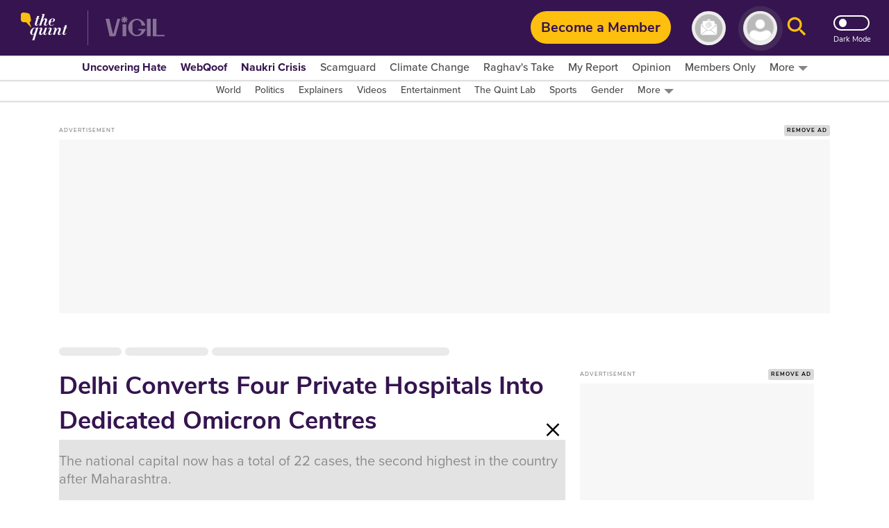

--- FILE ---
content_type: text/html; charset=utf-8
request_url: https://www.google.com/recaptcha/api2/aframe
body_size: 183
content:
<!DOCTYPE HTML><html><head><meta http-equiv="content-type" content="text/html; charset=UTF-8"></head><body><script nonce="sBMbFv6NAmzf2soClWvOBw">/** Anti-fraud and anti-abuse applications only. See google.com/recaptcha */ try{var clients={'sodar':'https://pagead2.googlesyndication.com/pagead/sodar?'};window.addEventListener("message",function(a){try{if(a.source===window.parent){var b=JSON.parse(a.data);var c=clients[b['id']];if(c){var d=document.createElement('img');d.src=c+b['params']+'&rc='+(localStorage.getItem("rc::a")?sessionStorage.getItem("rc::b"):"");window.document.body.appendChild(d);sessionStorage.setItem("rc::e",parseInt(sessionStorage.getItem("rc::e")||0)+1);localStorage.setItem("rc::h",'1769185182490');}}}catch(b){}});window.parent.postMessage("_grecaptcha_ready", "*");}catch(b){}</script></body></html>

--- FILE ---
content_type: text/plain; charset=utf-8
request_url: https://firestore.googleapis.com/google.firestore.v1.Firestore/Listen/channel?database=projects%2Fnewseasy-3f962%2Fdatabases%2F(default)&VER=8&RID=47811&CVER=22&X-HTTP-Session-Id=gsessionid&%24httpHeaders=X-Goog-Api-Client%3Agl-js%2F%20fire%2F8.10.1%0D%0AContent-Type%3Atext%2Fplain%0D%0AX-Firebase-GMPID%3A1%3A230078060883%3Aweb%3A148b28b35fb5d0ec74a9a6%0D%0A&zx=pto92lz950p4&t=1
body_size: -133
content:
51
[[0,["c","Ouq920BDGoKcB3VRpS8X6A","",8,12,30000]]]


--- FILE ---
content_type: application/javascript; charset=utf-8
request_url: https://fundingchoicesmessages.google.com/f/AGSKWxUic7VwGI6cKyXZQ-v06Dns6LmTHBlhrgWF-BERdfjC1uHXkigh4SRSrYJI8WAmo4D8S8WCRcBcKBjNhku9aIyLUmDVrySeyYL2_zD0AtfzYkF-KkKi8e-RVRrlL_i2Vfo-SThXoWOV491A0-SYh5CbGCbA5vTZLdQfH5BOGFEPn89IZuSj68pVzCqH/_/ad.cgi?/expandy-ads./adscontent._home_ad_/adfliction-
body_size: -1289
content:
window['cd5eb3f2-7ccc-4231-b13d-72f112ece8ca'] = true;